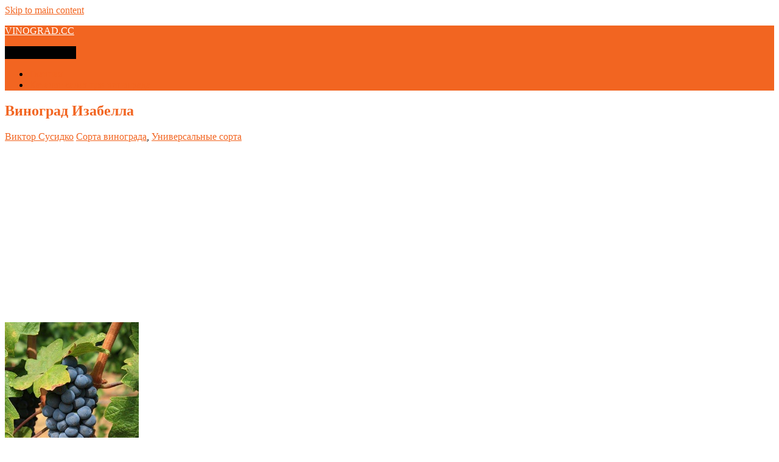

--- FILE ---
content_type: text/html; charset=UTF-8
request_url: https://vinograd.cc/izabella.html
body_size: 15017
content:
<!doctype html>
<!--[if !IE]>
<html class="no-js non-ie" dir="ltr" lang="ru-RU"> <![endif]-->
<!--[if IE 7 ]>
<html class="no-js ie7" dir="ltr" lang="ru-RU"> <![endif]-->
<!--[if IE 8 ]>
<html class="no-js ie8" dir="ltr" lang="ru-RU"> <![endif]-->
<!--[if IE 9 ]>
<html class="no-js ie9" dir="ltr" lang="ru-RU"> <![endif]-->
<!--[if gt IE 9]><!-->
<html class="no-js" dir="ltr" lang="ru-RU"> <!--<![endif]-->
<head>
<meta charset="UTF-8">
<meta name="viewport" content="width=device-width, initial-scale=1">
<meta name="theme-color" content="#f26521">
<link rel="profile" href="http://gmpg.org/xfn/11">
<!--Google Adsense Code--> 
<script async src="https://pagead2.googlesyndication.com/pagead/js/adsbygoogle.js?client=ca-pub-4564856443125950"
     crossorigin="anonymous"></script>

<title>Виноград Изабелла | vinograd.cc</title>
	<style>img:is([sizes="auto" i], [sizes^="auto," i]) { contain-intrinsic-size: 3000px 1500px }</style>
	
		<!-- All in One SEO 4.9.3 - aioseo.com -->
	<meta name="description" content="Виноград Изабелла - описание сорта, характеристики, рекомендации по уходу и фотографии. Черенки и саженцы сорта винограда Изабелла" />
	<meta name="robots" content="max-image-preview:large" />
	<meta name="author" content="Виктор Сусидко"/>
	<meta name="keywords" content="виноград изабелла" />
	<link rel="canonical" href="https://vinograd.cc/izabella.html" />
	<meta name="generator" content="All in One SEO (AIOSEO) 4.9.3" />
		<script type="application/ld+json" class="aioseo-schema">
			{"@context":"https:\/\/schema.org","@graph":[{"@type":"Article","@id":"https:\/\/vinograd.cc\/izabella.html#article","name":"\u0412\u0438\u043d\u043e\u0433\u0440\u0430\u0434 \u0418\u0437\u0430\u0431\u0435\u043b\u043b\u0430 | vinograd.cc","headline":"\u0412\u0438\u043d\u043e\u0433\u0440\u0430\u0434 \u0418\u0437\u0430\u0431\u0435\u043b\u043b\u0430","author":{"@id":"https:\/\/vinograd.cc\/author\/admin#author"},"publisher":{"@id":"https:\/\/vinograd.cc\/#person"},"image":{"@type":"ImageObject","url":"https:\/\/vinograd.cc\/wp-content\/uploads\/2012\/07\/izabella.jpeg","width":333,"height":500,"caption":"\u0412\u0438\u043d\u043e\u0433\u0440\u0430\u0434 \u0418\u0437\u0430\u0431\u0435\u043b\u043b\u0430"},"datePublished":"2012-07-20T11:10:52+02:00","dateModified":"2025-03-20T17:05:15+02:00","inLanguage":"ru-RU","commentCount":2,"mainEntityOfPage":{"@id":"https:\/\/vinograd.cc\/izabella.html#webpage"},"isPartOf":{"@id":"https:\/\/vinograd.cc\/izabella.html#webpage"},"articleSection":"\u0421\u043e\u0440\u0442\u0430 \u0432\u0438\u043d\u043e\u0433\u0440\u0430\u0434\u0430, \u0423\u043d\u0438\u0432\u0435\u0440\u0441\u0430\u043b\u044c\u043d\u044b\u0435 \u0441\u043e\u0440\u0442\u0430"},{"@type":"BreadcrumbList","@id":"https:\/\/vinograd.cc\/izabella.html#breadcrumblist","itemListElement":[{"@type":"ListItem","@id":"https:\/\/vinograd.cc#listItem","position":1,"name":"\u0413\u043b\u0430\u0432\u043d\u0430\u044f","item":"https:\/\/vinograd.cc","nextItem":{"@type":"ListItem","@id":"https:\/\/vinograd.cc\/cat\/sorta-vinograda#listItem","name":"\u0421\u043e\u0440\u0442\u0430 \u0432\u0438\u043d\u043e\u0433\u0440\u0430\u0434\u0430"}},{"@type":"ListItem","@id":"https:\/\/vinograd.cc\/cat\/sorta-vinograda#listItem","position":2,"name":"\u0421\u043e\u0440\u0442\u0430 \u0432\u0438\u043d\u043e\u0433\u0440\u0430\u0434\u0430","item":"https:\/\/vinograd.cc\/cat\/sorta-vinograda","nextItem":{"@type":"ListItem","@id":"https:\/\/vinograd.cc\/cat\/sorta-vinograda\/universalnye#listItem","name":"\u0423\u043d\u0438\u0432\u0435\u0440\u0441\u0430\u043b\u044c\u043d\u044b\u0435 \u0441\u043e\u0440\u0442\u0430"},"previousItem":{"@type":"ListItem","@id":"https:\/\/vinograd.cc#listItem","name":"\u0413\u043b\u0430\u0432\u043d\u0430\u044f"}},{"@type":"ListItem","@id":"https:\/\/vinograd.cc\/cat\/sorta-vinograda\/universalnye#listItem","position":3,"name":"\u0423\u043d\u0438\u0432\u0435\u0440\u0441\u0430\u043b\u044c\u043d\u044b\u0435 \u0441\u043e\u0440\u0442\u0430","item":"https:\/\/vinograd.cc\/cat\/sorta-vinograda\/universalnye","nextItem":{"@type":"ListItem","@id":"https:\/\/vinograd.cc\/izabella.html#listItem","name":"\u0412\u0438\u043d\u043e\u0433\u0440\u0430\u0434 \u0418\u0437\u0430\u0431\u0435\u043b\u043b\u0430"},"previousItem":{"@type":"ListItem","@id":"https:\/\/vinograd.cc\/cat\/sorta-vinograda#listItem","name":"\u0421\u043e\u0440\u0442\u0430 \u0432\u0438\u043d\u043e\u0433\u0440\u0430\u0434\u0430"}},{"@type":"ListItem","@id":"https:\/\/vinograd.cc\/izabella.html#listItem","position":4,"name":"\u0412\u0438\u043d\u043e\u0433\u0440\u0430\u0434 \u0418\u0437\u0430\u0431\u0435\u043b\u043b\u0430","previousItem":{"@type":"ListItem","@id":"https:\/\/vinograd.cc\/cat\/sorta-vinograda\/universalnye#listItem","name":"\u0423\u043d\u0438\u0432\u0435\u0440\u0441\u0430\u043b\u044c\u043d\u044b\u0435 \u0441\u043e\u0440\u0442\u0430"}}]},{"@type":"Person","@id":"https:\/\/vinograd.cc\/#person","name":"\u0412\u0438\u043a\u0442\u043e\u0440 \u0421\u0443\u0441\u0438\u0434\u043a\u043e","image":{"@type":"ImageObject","@id":"https:\/\/vinograd.cc\/izabella.html#personImage","url":"https:\/\/secure.gravatar.com\/avatar\/bfdd1fb4c33f35372a7d5e247781759f5530703f85611ba2e92dad8decfe7974?s=96&r=g","width":96,"height":96,"caption":"\u0412\u0438\u043a\u0442\u043e\u0440 \u0421\u0443\u0441\u0438\u0434\u043a\u043e"}},{"@type":"Person","@id":"https:\/\/vinograd.cc\/author\/admin#author","url":"https:\/\/vinograd.cc\/author\/admin","name":"\u0412\u0438\u043a\u0442\u043e\u0440 \u0421\u0443\u0441\u0438\u0434\u043a\u043e","image":{"@type":"ImageObject","@id":"https:\/\/vinograd.cc\/izabella.html#authorImage","url":"https:\/\/secure.gravatar.com\/avatar\/bfdd1fb4c33f35372a7d5e247781759f5530703f85611ba2e92dad8decfe7974?s=96&r=g","width":96,"height":96,"caption":"\u0412\u0438\u043a\u0442\u043e\u0440 \u0421\u0443\u0441\u0438\u0434\u043a\u043e"}},{"@type":"WebPage","@id":"https:\/\/vinograd.cc\/izabella.html#webpage","url":"https:\/\/vinograd.cc\/izabella.html","name":"\u0412\u0438\u043d\u043e\u0433\u0440\u0430\u0434 \u0418\u0437\u0430\u0431\u0435\u043b\u043b\u0430 | vinograd.cc","description":"\u0412\u0438\u043d\u043e\u0433\u0440\u0430\u0434 \u0418\u0437\u0430\u0431\u0435\u043b\u043b\u0430 - \u043e\u043f\u0438\u0441\u0430\u043d\u0438\u0435 \u0441\u043e\u0440\u0442\u0430, \u0445\u0430\u0440\u0430\u043a\u0442\u0435\u0440\u0438\u0441\u0442\u0438\u043a\u0438, \u0440\u0435\u043a\u043e\u043c\u0435\u043d\u0434\u0430\u0446\u0438\u0438 \u043f\u043e \u0443\u0445\u043e\u0434\u0443 \u0438 \u0444\u043e\u0442\u043e\u0433\u0440\u0430\u0444\u0438\u0438. \u0427\u0435\u0440\u0435\u043d\u043a\u0438 \u0438 \u0441\u0430\u0436\u0435\u043d\u0446\u044b \u0441\u043e\u0440\u0442\u0430 \u0432\u0438\u043d\u043e\u0433\u0440\u0430\u0434\u0430 \u0418\u0437\u0430\u0431\u0435\u043b\u043b\u0430","inLanguage":"ru-RU","isPartOf":{"@id":"https:\/\/vinograd.cc\/#website"},"breadcrumb":{"@id":"https:\/\/vinograd.cc\/izabella.html#breadcrumblist"},"author":{"@id":"https:\/\/vinograd.cc\/author\/admin#author"},"creator":{"@id":"https:\/\/vinograd.cc\/author\/admin#author"},"image":{"@type":"ImageObject","url":"https:\/\/vinograd.cc\/wp-content\/uploads\/2012\/07\/izabella.jpeg","@id":"https:\/\/vinograd.cc\/izabella.html\/#mainImage","width":333,"height":500,"caption":"\u0412\u0438\u043d\u043e\u0433\u0440\u0430\u0434 \u0418\u0437\u0430\u0431\u0435\u043b\u043b\u0430"},"primaryImageOfPage":{"@id":"https:\/\/vinograd.cc\/izabella.html#mainImage"},"datePublished":"2012-07-20T11:10:52+02:00","dateModified":"2025-03-20T17:05:15+02:00"},{"@type":"WebSite","@id":"https:\/\/vinograd.cc\/#website","url":"https:\/\/vinograd.cc\/","name":"VINOGRAD.CC","description":"\u0421\u0435\u043a\u0440\u0435\u0442\u044b \u0432\u044b\u0440\u0430\u0449\u0438\u0432\u0430\u043d\u0438\u044f \u0432\u0438\u043d\u043e\u0433\u0440\u0430\u0434\u0430","inLanguage":"ru-RU","publisher":{"@id":"https:\/\/vinograd.cc\/#person"}}]}
		</script>
		<!-- All in One SEO -->

<script id="cookieyes" type="text/javascript" src="https://cdn-cookieyes.com/client_data/4ec4cab771c99a9665971eb1/script.js"></script><link rel='dns-prefetch' href='//fonts.googleapis.com' />
<link rel="alternate" type="application/rss+xml" title="VINOGRAD.CC &raquo; Лента" href="https://vinograd.cc/feed" />
<link rel="alternate" type="application/rss+xml" title="VINOGRAD.CC &raquo; Лента комментариев" href="https://vinograd.cc/comments/feed" />
<link rel="alternate" type="application/rss+xml" title="VINOGRAD.CC &raquo; Лента комментариев к &laquo;Виноград Изабелла&raquo;" href="https://vinograd.cc/izabella.html/feed" />
<script type="text/javascript">
/* <![CDATA[ */
window._wpemojiSettings = {"baseUrl":"https:\/\/s.w.org\/images\/core\/emoji\/16.0.1\/72x72\/","ext":".png","svgUrl":"https:\/\/s.w.org\/images\/core\/emoji\/16.0.1\/svg\/","svgExt":".svg","source":{"concatemoji":"https:\/\/vinograd.cc\/wp-includes\/js\/wp-emoji-release.min.js?ver=6.8.3"}};
/*! This file is auto-generated */
!function(s,n){var o,i,e;function c(e){try{var t={supportTests:e,timestamp:(new Date).valueOf()};sessionStorage.setItem(o,JSON.stringify(t))}catch(e){}}function p(e,t,n){e.clearRect(0,0,e.canvas.width,e.canvas.height),e.fillText(t,0,0);var t=new Uint32Array(e.getImageData(0,0,e.canvas.width,e.canvas.height).data),a=(e.clearRect(0,0,e.canvas.width,e.canvas.height),e.fillText(n,0,0),new Uint32Array(e.getImageData(0,0,e.canvas.width,e.canvas.height).data));return t.every(function(e,t){return e===a[t]})}function u(e,t){e.clearRect(0,0,e.canvas.width,e.canvas.height),e.fillText(t,0,0);for(var n=e.getImageData(16,16,1,1),a=0;a<n.data.length;a++)if(0!==n.data[a])return!1;return!0}function f(e,t,n,a){switch(t){case"flag":return n(e,"\ud83c\udff3\ufe0f\u200d\u26a7\ufe0f","\ud83c\udff3\ufe0f\u200b\u26a7\ufe0f")?!1:!n(e,"\ud83c\udde8\ud83c\uddf6","\ud83c\udde8\u200b\ud83c\uddf6")&&!n(e,"\ud83c\udff4\udb40\udc67\udb40\udc62\udb40\udc65\udb40\udc6e\udb40\udc67\udb40\udc7f","\ud83c\udff4\u200b\udb40\udc67\u200b\udb40\udc62\u200b\udb40\udc65\u200b\udb40\udc6e\u200b\udb40\udc67\u200b\udb40\udc7f");case"emoji":return!a(e,"\ud83e\udedf")}return!1}function g(e,t,n,a){var r="undefined"!=typeof WorkerGlobalScope&&self instanceof WorkerGlobalScope?new OffscreenCanvas(300,150):s.createElement("canvas"),o=r.getContext("2d",{willReadFrequently:!0}),i=(o.textBaseline="top",o.font="600 32px Arial",{});return e.forEach(function(e){i[e]=t(o,e,n,a)}),i}function t(e){var t=s.createElement("script");t.src=e,t.defer=!0,s.head.appendChild(t)}"undefined"!=typeof Promise&&(o="wpEmojiSettingsSupports",i=["flag","emoji"],n.supports={everything:!0,everythingExceptFlag:!0},e=new Promise(function(e){s.addEventListener("DOMContentLoaded",e,{once:!0})}),new Promise(function(t){var n=function(){try{var e=JSON.parse(sessionStorage.getItem(o));if("object"==typeof e&&"number"==typeof e.timestamp&&(new Date).valueOf()<e.timestamp+604800&&"object"==typeof e.supportTests)return e.supportTests}catch(e){}return null}();if(!n){if("undefined"!=typeof Worker&&"undefined"!=typeof OffscreenCanvas&&"undefined"!=typeof URL&&URL.createObjectURL&&"undefined"!=typeof Blob)try{var e="postMessage("+g.toString()+"("+[JSON.stringify(i),f.toString(),p.toString(),u.toString()].join(",")+"));",a=new Blob([e],{type:"text/javascript"}),r=new Worker(URL.createObjectURL(a),{name:"wpTestEmojiSupports"});return void(r.onmessage=function(e){c(n=e.data),r.terminate(),t(n)})}catch(e){}c(n=g(i,f,p,u))}t(n)}).then(function(e){for(var t in e)n.supports[t]=e[t],n.supports.everything=n.supports.everything&&n.supports[t],"flag"!==t&&(n.supports.everythingExceptFlag=n.supports.everythingExceptFlag&&n.supports[t]);n.supports.everythingExceptFlag=n.supports.everythingExceptFlag&&!n.supports.flag,n.DOMReady=!1,n.readyCallback=function(){n.DOMReady=!0}}).then(function(){return e}).then(function(){var e;n.supports.everything||(n.readyCallback(),(e=n.source||{}).concatemoji?t(e.concatemoji):e.wpemoji&&e.twemoji&&(t(e.twemoji),t(e.wpemoji)))}))}((window,document),window._wpemojiSettings);
/* ]]> */
</script>
<style id='wp-emoji-styles-inline-css' type='text/css'>

	img.wp-smiley, img.emoji {
		display: inline !important;
		border: none !important;
		box-shadow: none !important;
		height: 1em !important;
		width: 1em !important;
		margin: 0 0.07em !important;
		vertical-align: -0.1em !important;
		background: none !important;
		padding: 0 !important;
	}
</style>
<link rel='stylesheet' id='wp-block-library-css' href='https://vinograd.cc/wp-includes/css/dist/block-library/style.min.css?ver=6.8.3' type='text/css' media='all' />
<style id='classic-theme-styles-inline-css' type='text/css'>
/*! This file is auto-generated */
.wp-block-button__link{color:#fff;background-color:#32373c;border-radius:9999px;box-shadow:none;text-decoration:none;padding:calc(.667em + 2px) calc(1.333em + 2px);font-size:1.125em}.wp-block-file__button{background:#32373c;color:#fff;text-decoration:none}
</style>
<link rel='stylesheet' id='aioseo/css/src/vue/standalone/blocks/table-of-contents/global.scss-css' href='https://vinograd.cc/wp-content/plugins/all-in-one-seo-pack/dist/Lite/assets/css/table-of-contents/global.e90f6d47.css?ver=4.9.3' type='text/css' media='all' />
<link rel='stylesheet' id='wpzoom-social-icons-block-style-css' href='https://vinograd.cc/wp-content/plugins/social-icons-widget-by-wpzoom/block/dist/style-wpzoom-social-icons.css?ver=4.5.5' type='text/css' media='all' />
<style id='global-styles-inline-css' type='text/css'>
:root{--wp--preset--aspect-ratio--square: 1;--wp--preset--aspect-ratio--4-3: 4/3;--wp--preset--aspect-ratio--3-4: 3/4;--wp--preset--aspect-ratio--3-2: 3/2;--wp--preset--aspect-ratio--2-3: 2/3;--wp--preset--aspect-ratio--16-9: 16/9;--wp--preset--aspect-ratio--9-16: 9/16;--wp--preset--color--black: #000000;--wp--preset--color--cyan-bluish-gray: #abb8c3;--wp--preset--color--white: #ffffff;--wp--preset--color--pale-pink: #f78da7;--wp--preset--color--vivid-red: #cf2e2e;--wp--preset--color--luminous-vivid-orange: #ff6900;--wp--preset--color--luminous-vivid-amber: #fcb900;--wp--preset--color--light-green-cyan: #7bdcb5;--wp--preset--color--vivid-green-cyan: #00d084;--wp--preset--color--pale-cyan-blue: #8ed1fc;--wp--preset--color--vivid-cyan-blue: #0693e3;--wp--preset--color--vivid-purple: #9b51e0;--wp--preset--gradient--vivid-cyan-blue-to-vivid-purple: linear-gradient(135deg,rgba(6,147,227,1) 0%,rgb(155,81,224) 100%);--wp--preset--gradient--light-green-cyan-to-vivid-green-cyan: linear-gradient(135deg,rgb(122,220,180) 0%,rgb(0,208,130) 100%);--wp--preset--gradient--luminous-vivid-amber-to-luminous-vivid-orange: linear-gradient(135deg,rgba(252,185,0,1) 0%,rgba(255,105,0,1) 100%);--wp--preset--gradient--luminous-vivid-orange-to-vivid-red: linear-gradient(135deg,rgba(255,105,0,1) 0%,rgb(207,46,46) 100%);--wp--preset--gradient--very-light-gray-to-cyan-bluish-gray: linear-gradient(135deg,rgb(238,238,238) 0%,rgb(169,184,195) 100%);--wp--preset--gradient--cool-to-warm-spectrum: linear-gradient(135deg,rgb(74,234,220) 0%,rgb(151,120,209) 20%,rgb(207,42,186) 40%,rgb(238,44,130) 60%,rgb(251,105,98) 80%,rgb(254,248,76) 100%);--wp--preset--gradient--blush-light-purple: linear-gradient(135deg,rgb(255,206,236) 0%,rgb(152,150,240) 100%);--wp--preset--gradient--blush-bordeaux: linear-gradient(135deg,rgb(254,205,165) 0%,rgb(254,45,45) 50%,rgb(107,0,62) 100%);--wp--preset--gradient--luminous-dusk: linear-gradient(135deg,rgb(255,203,112) 0%,rgb(199,81,192) 50%,rgb(65,88,208) 100%);--wp--preset--gradient--pale-ocean: linear-gradient(135deg,rgb(255,245,203) 0%,rgb(182,227,212) 50%,rgb(51,167,181) 100%);--wp--preset--gradient--electric-grass: linear-gradient(135deg,rgb(202,248,128) 0%,rgb(113,206,126) 100%);--wp--preset--gradient--midnight: linear-gradient(135deg,rgb(2,3,129) 0%,rgb(40,116,252) 100%);--wp--preset--font-size--small: 13px;--wp--preset--font-size--medium: 20px;--wp--preset--font-size--large: 36px;--wp--preset--font-size--x-large: 42px;--wp--preset--spacing--20: 0.44rem;--wp--preset--spacing--30: 0.67rem;--wp--preset--spacing--40: 1rem;--wp--preset--spacing--50: 1.5rem;--wp--preset--spacing--60: 2.25rem;--wp--preset--spacing--70: 3.38rem;--wp--preset--spacing--80: 5.06rem;--wp--preset--shadow--natural: 6px 6px 9px rgba(0, 0, 0, 0.2);--wp--preset--shadow--deep: 12px 12px 50px rgba(0, 0, 0, 0.4);--wp--preset--shadow--sharp: 6px 6px 0px rgba(0, 0, 0, 0.2);--wp--preset--shadow--outlined: 6px 6px 0px -3px rgba(255, 255, 255, 1), 6px 6px rgba(0, 0, 0, 1);--wp--preset--shadow--crisp: 6px 6px 0px rgba(0, 0, 0, 1);}:where(.is-layout-flex){gap: 0.5em;}:where(.is-layout-grid){gap: 0.5em;}body .is-layout-flex{display: flex;}.is-layout-flex{flex-wrap: wrap;align-items: center;}.is-layout-flex > :is(*, div){margin: 0;}body .is-layout-grid{display: grid;}.is-layout-grid > :is(*, div){margin: 0;}:where(.wp-block-columns.is-layout-flex){gap: 2em;}:where(.wp-block-columns.is-layout-grid){gap: 2em;}:where(.wp-block-post-template.is-layout-flex){gap: 1.25em;}:where(.wp-block-post-template.is-layout-grid){gap: 1.25em;}.has-black-color{color: var(--wp--preset--color--black) !important;}.has-cyan-bluish-gray-color{color: var(--wp--preset--color--cyan-bluish-gray) !important;}.has-white-color{color: var(--wp--preset--color--white) !important;}.has-pale-pink-color{color: var(--wp--preset--color--pale-pink) !important;}.has-vivid-red-color{color: var(--wp--preset--color--vivid-red) !important;}.has-luminous-vivid-orange-color{color: var(--wp--preset--color--luminous-vivid-orange) !important;}.has-luminous-vivid-amber-color{color: var(--wp--preset--color--luminous-vivid-amber) !important;}.has-light-green-cyan-color{color: var(--wp--preset--color--light-green-cyan) !important;}.has-vivid-green-cyan-color{color: var(--wp--preset--color--vivid-green-cyan) !important;}.has-pale-cyan-blue-color{color: var(--wp--preset--color--pale-cyan-blue) !important;}.has-vivid-cyan-blue-color{color: var(--wp--preset--color--vivid-cyan-blue) !important;}.has-vivid-purple-color{color: var(--wp--preset--color--vivid-purple) !important;}.has-black-background-color{background-color: var(--wp--preset--color--black) !important;}.has-cyan-bluish-gray-background-color{background-color: var(--wp--preset--color--cyan-bluish-gray) !important;}.has-white-background-color{background-color: var(--wp--preset--color--white) !important;}.has-pale-pink-background-color{background-color: var(--wp--preset--color--pale-pink) !important;}.has-vivid-red-background-color{background-color: var(--wp--preset--color--vivid-red) !important;}.has-luminous-vivid-orange-background-color{background-color: var(--wp--preset--color--luminous-vivid-orange) !important;}.has-luminous-vivid-amber-background-color{background-color: var(--wp--preset--color--luminous-vivid-amber) !important;}.has-light-green-cyan-background-color{background-color: var(--wp--preset--color--light-green-cyan) !important;}.has-vivid-green-cyan-background-color{background-color: var(--wp--preset--color--vivid-green-cyan) !important;}.has-pale-cyan-blue-background-color{background-color: var(--wp--preset--color--pale-cyan-blue) !important;}.has-vivid-cyan-blue-background-color{background-color: var(--wp--preset--color--vivid-cyan-blue) !important;}.has-vivid-purple-background-color{background-color: var(--wp--preset--color--vivid-purple) !important;}.has-black-border-color{border-color: var(--wp--preset--color--black) !important;}.has-cyan-bluish-gray-border-color{border-color: var(--wp--preset--color--cyan-bluish-gray) !important;}.has-white-border-color{border-color: var(--wp--preset--color--white) !important;}.has-pale-pink-border-color{border-color: var(--wp--preset--color--pale-pink) !important;}.has-vivid-red-border-color{border-color: var(--wp--preset--color--vivid-red) !important;}.has-luminous-vivid-orange-border-color{border-color: var(--wp--preset--color--luminous-vivid-orange) !important;}.has-luminous-vivid-amber-border-color{border-color: var(--wp--preset--color--luminous-vivid-amber) !important;}.has-light-green-cyan-border-color{border-color: var(--wp--preset--color--light-green-cyan) !important;}.has-vivid-green-cyan-border-color{border-color: var(--wp--preset--color--vivid-green-cyan) !important;}.has-pale-cyan-blue-border-color{border-color: var(--wp--preset--color--pale-cyan-blue) !important;}.has-vivid-cyan-blue-border-color{border-color: var(--wp--preset--color--vivid-cyan-blue) !important;}.has-vivid-purple-border-color{border-color: var(--wp--preset--color--vivid-purple) !important;}.has-vivid-cyan-blue-to-vivid-purple-gradient-background{background: var(--wp--preset--gradient--vivid-cyan-blue-to-vivid-purple) !important;}.has-light-green-cyan-to-vivid-green-cyan-gradient-background{background: var(--wp--preset--gradient--light-green-cyan-to-vivid-green-cyan) !important;}.has-luminous-vivid-amber-to-luminous-vivid-orange-gradient-background{background: var(--wp--preset--gradient--luminous-vivid-amber-to-luminous-vivid-orange) !important;}.has-luminous-vivid-orange-to-vivid-red-gradient-background{background: var(--wp--preset--gradient--luminous-vivid-orange-to-vivid-red) !important;}.has-very-light-gray-to-cyan-bluish-gray-gradient-background{background: var(--wp--preset--gradient--very-light-gray-to-cyan-bluish-gray) !important;}.has-cool-to-warm-spectrum-gradient-background{background: var(--wp--preset--gradient--cool-to-warm-spectrum) !important;}.has-blush-light-purple-gradient-background{background: var(--wp--preset--gradient--blush-light-purple) !important;}.has-blush-bordeaux-gradient-background{background: var(--wp--preset--gradient--blush-bordeaux) !important;}.has-luminous-dusk-gradient-background{background: var(--wp--preset--gradient--luminous-dusk) !important;}.has-pale-ocean-gradient-background{background: var(--wp--preset--gradient--pale-ocean) !important;}.has-electric-grass-gradient-background{background: var(--wp--preset--gradient--electric-grass) !important;}.has-midnight-gradient-background{background: var(--wp--preset--gradient--midnight) !important;}.has-small-font-size{font-size: var(--wp--preset--font-size--small) !important;}.has-medium-font-size{font-size: var(--wp--preset--font-size--medium) !important;}.has-large-font-size{font-size: var(--wp--preset--font-size--large) !important;}.has-x-large-font-size{font-size: var(--wp--preset--font-size--x-large) !important;}
:where(.wp-block-post-template.is-layout-flex){gap: 1.25em;}:where(.wp-block-post-template.is-layout-grid){gap: 1.25em;}
:where(.wp-block-columns.is-layout-flex){gap: 2em;}:where(.wp-block-columns.is-layout-grid){gap: 2em;}
:root :where(.wp-block-pullquote){font-size: 1.5em;line-height: 1.6;}
</style>
<link rel='stylesheet' id='contact-form-7-css' href='https://vinograd.cc/wp-content/plugins/contact-form-7/includes/css/styles.css?ver=6.1.4' type='text/css' media='all' />
<link rel='stylesheet' id='sparkling-bootstrap-css' href='https://vinograd.cc/wp-content/themes/sparkling/assets/css/bootstrap.min.css?ver=6.8.3' type='text/css' media='all' />
<link rel='stylesheet' id='sparkling-icons-css' href='https://vinograd.cc/wp-content/themes/sparkling/assets/css/fontawesome-all.min.css?ver=5.1.1.' type='text/css' media='all' />
<link rel='stylesheet' id='sparkling-fonts-css' href='//fonts.googleapis.com/css?family=Open+Sans%3A400italic%2C400%2C600%2C700%7CRoboto+Slab%3A400%2C300%2C700&#038;ver=6.8.3' type='text/css' media='all' />
<link rel='stylesheet' id='sparkling-style-css' href='https://vinograd.cc/wp-content/themes/sparkling/style.css?ver=2.4.2' type='text/css' media='all' />
<link rel='stylesheet' id='wpzoom-social-icons-socicon-css' href='https://vinograd.cc/wp-content/plugins/social-icons-widget-by-wpzoom/assets/css/wpzoom-socicon.css?ver=1769556741' type='text/css' media='all' />
<link rel='stylesheet' id='wpzoom-social-icons-genericons-css' href='https://vinograd.cc/wp-content/plugins/social-icons-widget-by-wpzoom/assets/css/genericons.css?ver=1769556741' type='text/css' media='all' />
<link rel='stylesheet' id='wpzoom-social-icons-academicons-css' href='https://vinograd.cc/wp-content/plugins/social-icons-widget-by-wpzoom/assets/css/academicons.min.css?ver=1769556741' type='text/css' media='all' />
<link rel='stylesheet' id='wpzoom-social-icons-font-awesome-3-css' href='https://vinograd.cc/wp-content/plugins/social-icons-widget-by-wpzoom/assets/css/font-awesome-3.min.css?ver=1769556741' type='text/css' media='all' />
<link rel='stylesheet' id='dashicons-css' href='https://vinograd.cc/wp-includes/css/dashicons.min.css?ver=6.8.3' type='text/css' media='all' />
<link rel='stylesheet' id='wpzoom-social-icons-styles-css' href='https://vinograd.cc/wp-content/plugins/social-icons-widget-by-wpzoom/assets/css/wpzoom-social-icons-styles.css?ver=1769556741' type='text/css' media='all' />
<link rel='stylesheet' id='yarpp-thumbnails-css' href='https://vinograd.cc/wp-content/plugins/yet-another-related-posts-plugin/style/styles_thumbnails.css?ver=5.30.11' type='text/css' media='all' />
<style id='yarpp-thumbnails-inline-css' type='text/css'>
.yarpp-thumbnails-horizontal .yarpp-thumbnail {width: 130px;height: 170px;margin: 5px;margin-left: 0px;}.yarpp-thumbnail > img, .yarpp-thumbnail-default {width: 120px;height: 120px;margin: 5px;}.yarpp-thumbnails-horizontal .yarpp-thumbnail-title {margin: 7px;margin-top: 0px;width: 120px;}.yarpp-thumbnail-default > img {min-height: 120px;min-width: 120px;}
</style>
<link rel='preload' as='font'  id='wpzoom-social-icons-font-academicons-woff2-css' href='https://vinograd.cc/wp-content/plugins/social-icons-widget-by-wpzoom/assets/font/academicons.woff2?v=1.9.2'  type='font/woff2' crossorigin />
<link rel='preload' as='font'  id='wpzoom-social-icons-font-fontawesome-3-woff2-css' href='https://vinograd.cc/wp-content/plugins/social-icons-widget-by-wpzoom/assets/font/fontawesome-webfont.woff2?v=4.7.0'  type='font/woff2' crossorigin />
<link rel='preload' as='font'  id='wpzoom-social-icons-font-genericons-woff-css' href='https://vinograd.cc/wp-content/plugins/social-icons-widget-by-wpzoom/assets/font/Genericons.woff'  type='font/woff' crossorigin />
<link rel='preload' as='font'  id='wpzoom-social-icons-font-socicon-woff2-css' href='https://vinograd.cc/wp-content/plugins/social-icons-widget-by-wpzoom/assets/font/socicon.woff2?v=4.5.5'  type='font/woff2' crossorigin />
<script type="text/javascript" src="https://vinograd.cc/wp-includes/js/jquery/jquery.min.js?ver=3.7.1" id="jquery-core-js"></script>
<script type="text/javascript" src="https://vinograd.cc/wp-includes/js/jquery/jquery-migrate.min.js?ver=3.4.1" id="jquery-migrate-js"></script>
<script type="text/javascript" src="https://vinograd.cc/wp-content/themes/sparkling/assets/js/vendor/bootstrap.min.js?ver=6.8.3" id="sparkling-bootstrapjs-js"></script>
<script type="text/javascript" src="https://vinograd.cc/wp-content/themes/sparkling/assets/js/functions.js?ver=20180503" id="sparkling-functions-js"></script>
<link rel="EditURI" type="application/rsd+xml" title="RSD" href="https://vinograd.cc/xmlrpc.php?rsd" />
<meta name="generator" content="WordPress 6.8.3" />
<link rel='shortlink' href='https://vinograd.cc/?p=539' />
<link rel="alternate" title="oEmbed (JSON)" type="application/json+oembed" href="https://vinograd.cc/wp-json/oembed/1.0/embed?url=https%3A%2F%2Fvinograd.cc%2Fizabella.html" />
<link rel="alternate" title="oEmbed (XML)" type="text/xml+oembed" href="https://vinograd.cc/wp-json/oembed/1.0/embed?url=https%3A%2F%2Fvinograd.cc%2Fizabella.html&#038;format=xml" />
<style type="text/css">a, #infinite-handle span, #secondary .widget .post-content a, .entry-meta a {color:#f26521}a:hover, a:focus, a:active, #secondary .widget .post-content a:hover, #secondary .widget .post-content a:focus, .woocommerce nav.woocommerce-pagination ul li a:focus, .woocommerce nav.woocommerce-pagination ul li a:hover, .woocommerce nav.woocommerce-pagination ul li span.current, #secondary .widget a:hover, #secondary .widget a:focus {color: #000000;}.btn-default, .label-default, .flex-caption h2, .btn.btn-default.read-more,button,
              .navigation .wp-pagenavi-pagination span.current,.navigation .wp-pagenavi-pagination a:hover,
              .woocommerce a.button, .woocommerce button.button,
              .woocommerce input.button, .woocommerce #respond input#submit.alt,
              .woocommerce a.button, .woocommerce button.button,
              .woocommerce a.button.alt, .woocommerce button.button.alt, .woocommerce input.button.alt { background-color: #f26521; border-color: #f26521;}.site-main [class*="navigation"] a, .more-link, .pagination>li>a, .pagination>li>span, .cfa-button { color: #f26521}.cfa-button {border-color: #f26521;}.btn-default:hover, .btn-default:focus,.label-default[href]:hover, .label-default[href]:focus, .tagcloud a:hover, .tagcloud a:focus, button, .main-content [class*="navigation"] a:hover, .main-content [class*="navigation"] a:focus, #infinite-handle span:hover, #infinite-handle span:focus-within, .btn.btn-default.read-more:hover, .btn.btn-default.read-more:focus, .btn-default:hover, .btn-default:focus, .scroll-to-top:hover, .scroll-to-top:focus, .btn-default:active, .btn-default.active, .site-main [class*="navigation"] a:hover, .site-main [class*="navigation"] a:focus, .more-link:hover, .more-link:focus, #image-navigation .nav-previous a:hover, #image-navigation .nav-previous a:focus, #image-navigation .nav-next a:hover, #image-navigation .nav-next a:focus, .cfa-button:hover, .cfa-button:focus, .woocommerce a.button:hover, .woocommerce a.button:focus, .woocommerce button.button:hover, .woocommerce button.button:focus, .woocommerce input.button:hover, .woocommerce input.button:focus, .woocommerce #respond input#submit.alt:hover, .woocommerce #respond input#submit.alt:focus, .woocommerce a.button:hover, .woocommerce a.button:focus, .woocommerce button.button:hover, .woocommerce button.button:focus, .woocommerce input.button:hover, .woocommerce input.button:focus, .woocommerce a.button.alt:hover, .woocommerce a.button.alt:focus, .woocommerce button.button.alt:hover, .woocommerce button.button.alt:focus, .woocommerce input.button.alt:hover, .woocommerce input.button.alt:focus, a:hover .flex-caption h2 { background-color: #000000; border-color: #000000; }.pagination>li>a:focus, .pagination>li>a:hover, .pagination>li>span:focus-within, .pagination>li>span:hover {color: #000000;}.cfa-text { color: #f26521;}.cfa-button {border-color: #f26521; color: #f26521;}h1, h2, h3, h4, h5, h6, .h1, .h2, .h3, .h4, .h5, .h6, .entry-title, .entry-title a {color: #f26521;}.navbar.navbar-default, .navbar-default .navbar-nav .open .dropdown-menu > li > a {background-color: #f26521;}.navbar-default .navbar-nav > li:hover > a, .navbar-default .navbar-nav > li:focus-within > a, .navbar-nav > li:hover > .caret, .navbar-nav > li:focus-within > .caret, .navbar-default .navbar-nav.sparkling-mobile-menu > li.open > a, .navbar-default .navbar-nav.sparkling-mobile-menu > li.open > .caret, .navbar-default .navbar-nav > li:hover, .navbar-default .navbar-nav > li:focus-within, .navbar-default .navbar-nav > .active > a, .navbar-default .navbar-nav > .active > .caret, .navbar-default .navbar-nav > .active > a:hover, .navbar-default .navbar-nav > .active > a:focus, .navbar-default .navbar-nav > li > a:hover, .navbar-default .navbar-nav > li > a:focus, .navbar-default .navbar-nav > .open > a, .navbar-default .navbar-nav > .open > a:hover, .navbar-default .navbar-nav > .open > a:focus {color: #000000;}@media (max-width: 767px){ .navbar-default .navbar-nav > li.open > a, .navbar-default .navbar-nav > li.open > .caret { color: #000000 !important; } }.dropdown-menu {background-color: #f26521;}.navbar-default .navbar-nav .open .dropdown-menu > li > a, .dropdown-menu > li > a, .dropdown-menu > li > .caret { color: #000000;}.navbar-default .navbar-nav .dropdown-menu > li:hover, .navbar-default .navbar-nav .dropdown-menu > li:focus-within, .dropdown-menu > .active {background-color: #f26521;}@media (max-width: 767px) {.navbar-default .navbar-nav .dropdown-menu > li:hover, .navbar-default .navbar-nav .dropdown-menu > li:focus, .dropdown-menu > .active {background: transparent;} }#footer-area, .site-info, .site-info caption, #footer-area caption {color: #dadada;}</style>		<style type="text/css">
				.navbar > .container .navbar-brand {
			color: #ffffff;
		}
		</style>
			<style type="text/css" id="wp-custom-css">
			.related_post_title {
	font-size:18px;
	font-weight:bold;
	font-family:Verdana, Geneva, sans-serif;
	color:#F26421;
	margin:5px;
	
}

.related_post {
	margin-left:20px;
}

.related_post li{
	background:url(images/ico_cat.gif) no-repeat left 2px;
	font-weight:normal;
	padding-left:17px;
}

.related_post a{
	font-size:14px;
	font-family:Verdana, Geneva, sans-serif;
	color:000000;
	
}

.feedb_t {
    color: #525251;
    font-size: 28px;
    line-height: 38px;
    text-align: center;
	background-color: #F0EFE1;
}

.feedb {
    background-color: #F0EFE1;
    background-position: left bottom;
    background-repeat: no-repeat;
    color: #7C7C7C;
    font-size: 14px;
    line-height: 19px;
    margin-bottom: 20px;
    margin-top: -15px;
    padding: 15px;
    text-align: center;
}
.breadcrumb-container.theme1 a{
	margin: 0!important;
	padding: 5px 5px 0 0!important;
}
.breadcrumb-container.theme1 span{
	margin-right: 5px;
}
.wp-post-image{
	display: none;
}
.article-widget-title{
		font-size: 14px;
    text-transform: uppercase;
    margin-bottom: 25px;
    margin-top: 0;
    color: #636467;
	    font-weight: 700;
    font-family: 'Roboto Slab', serif;
}
.comment-reply-title{
	color: #000000;
	font-family: 'Roboto Slab', serif;
}		</style>
		
</head>

<body class="wp-singular post-template-default single single-post postid-539 single-format-standard wp-theme-sparkling">
	<a class="sr-only sr-only-focusable" href="#content">Skip to main content</a>
<div id="page" class="hfeed site">

	<header id="masthead" class="site-header" role="banner">
		<nav class="navbar navbar-default
		" role="navigation">
			<div class="container">
				<div class="row">
					<div class="site-navigation-inner col-sm-12">
						<div class="navbar-header">


														<div id="logo">
															<p class="site-name">																		<a class="navbar-brand" href="https://vinograd.cc/" title="VINOGRAD.CC" rel="home">VINOGRAD.CC</a>
																</p>																													</div><!-- end of #logo -->

							<button type="button" class="btn navbar-toggle" data-toggle="collapse" data-target=".navbar-ex1-collapse">
								<span class="sr-only">Toggle navigation</span>
								<span class="icon-bar"></span>
								<span class="icon-bar"></span>
								<span class="icon-bar"></span>
							</button>
						</div>



						<div class="collapse navbar-collapse navbar-ex1-collapse"><ul id="menu-header" class="nav navbar-nav"><li id="menu-item-719" class="menu-item menu-item-type-custom menu-item-object-custom menu-item-home menu-item-719"><a href="https://vinograd.cc">Главная</a></li>
<li id="menu-item-721" class="menu-item menu-item-type-post_type menu-item-object-page menu-item-721"><a href="https://vinograd.cc/catalog.html">Каталог саженцев винограда</a></li>
</ul></div>


					</div>
				</div>
			</div>
		</nav><!-- .site-navigation -->
	</header><!-- #masthead -->

	<div id="content" class="site-content">

		<div class="top-section">
								</div>

		<div class="container main-content-area">
						<div class="row side-pull-left">
				<div class="main-content-inner col-sm-12 col-md-8">

	<div id="primary" class="content-area">
		<main id="main" class="site-main" role="main">

		<article id="post-539" class="post-539 post type-post status-publish format-standard has-post-thumbnail hentry category-sorta-vinograda category-universalnye">
	<img width="333" height="410" src="https://vinograd.cc/wp-content/uploads/2012/07/izabella-333x410.jpeg" class="single-featured wp-post-image" alt="Виноград Изабелла" decoding="async" fetchpriority="high" />	<div class="post-inner-content">
		<header class="entry-header page-header">

			<h1 class="entry-title ">Виноград Изабелла</h1>

			<div class="entry-meta">
				<span class="byline"> <i class="fa fa-user"></i> <span class="author vcard"><a class="url fn n" href="https://vinograd.cc/author/admin">Виктор Сусидко</a></span></span>
								<span class="cat-links"><i class="fa fa-folder-open"></i>
				 <a href="https://vinograd.cc/cat/sorta-vinograda" rel="category tag">Сорта винограда</a>, <a href="https://vinograd.cc/cat/sorta-vinograda/universalnye" rel="category tag">Универсальные сорта</a>				</span>
								
			</div><!-- .entry-meta -->
		</header><!-- .entry-header -->
		
		<!-- Single In-Article Ads -->	
<script async src="https://pagead2.googlesyndication.com/pagead/js/adsbygoogle.js?client=ca-pub-5340919588565718"
     crossorigin="anonymous"></script>
<ins class="adsbygoogle"
     style="display:block; text-align:center;"
     data-ad-layout="in-article"
     data-ad-format="fluid"
     data-ad-client="ca-pub-5340919588565718"
     data-ad-slot="9864875710"></ins>
<script>
     (adsbygoogle = window.adsbygoogle || []).push({});
</script>		
		
		<div class="entry-content">
			<p><img decoding="async" class="alignleft wp-image-540" title="Виноград Изабелла" src="https://vinograd.cc/wp-content/uploads/2012/07/izabella.jpeg" alt="Виноград Изабелла" width="220" height="331" srcset="https://vinograd.cc/wp-content/uploads/2012/07/izabella.jpeg 333w, https://vinograd.cc/wp-content/uploads/2012/07/izabella-200x300.jpeg 200w" sizes="(max-width: 220px) 100vw, 220px" /> <strong>Виноград Изабелла</strong> относится к группе столово-технических сортов, для которых характерен поздний периода созревания.<br />
<span id="more-539"></span><br />
Кусты сильнорослые, вызревание побегов среднее. Листья трехлопастные, средние или крупные, темно-зеленые, с густым войлочным опушением с нижней стороны, благодаря которому лист приобретает сероватую или зеленовато-белую окраску. Цветок обоеполый. Масса грозди составляет в среднем 140 г, форма цилиндрическая или цилиндроконическая, плотность средняя или рыхлая. Ягоды круглые или овальные, средние, с прочной толстой кожицей, черные, покрыты восковым налетом, благодаря которому приобретают сизый оттенок. Сорт винограда Изабелла имеет сахаристость 16-18 %, при кислотности 6-7 г/л. Мякоть ягод слизистая, с хорошо выраженным ароматом земляники. Период созревания составляет 150-180 дней.</p>
<p>Изабелла устойчива к филлоксере и различным грибковым заболеваниям. Для данного сорта характерна высокая зимостойкость. Лучше всего растет на плодородных слабоизвестковых почвах. Плохо переносит засуху, но без проблем выдерживает повышенную влажность воздуха.</p>
<p>Виноград Изабелла растет и плодоносит в различных климатических зонах, но поскольку сорт характеризуется поздним периодом созревания, в северных регионах он может не вызревать. При культивировании следует не допускать сильной загущенности побегов, поскольку это приводит к неравномерному созреванию ягод, препятствует накоплению сахаров, снижает качество урожая и повышает риск заболевания милдью.<br />
В случае вымерзания растения, плодоносные побеги могут отрастать из замещающих почек на старой древесине. Улучшить качество урожая можно прореживанием листьев и умеренной нагрузкой.<br />
Сорт предназначен для приготовления ординарных вин и употребления в свежем виде.</p>
<div class='yarpp yarpp-related yarpp-related-website yarpp-template-thumbnails'>
<!-- YARPP Thumbnails -->
<h3>Похожие записи</h3>
<div class="yarpp-thumbnails-horizontal">
<a class='yarpp-thumbnail' rel='norewrite' href='https://vinograd.cc/lidiya.html' title='Виноград Лидия'>
<img width="120" height="120" src="https://vinograd.cc/wp-content/uploads/2012/07/Lidiya-120x120.jpg" class="attachment-yarpp-thumbnail size-yarpp-thumbnail wp-post-image" alt="Виноград Лидия" data-pin-nopin="true" srcset="https://vinograd.cc/wp-content/uploads/2012/07/Lidiya-120x120.jpg 120w, https://vinograd.cc/wp-content/uploads/2012/07/Lidiya-150x150.jpg 150w, https://vinograd.cc/wp-content/uploads/2012/07/Lidiya-619x624.jpg 619w, https://vinograd.cc/wp-content/uploads/2012/07/Lidiya-60x60.jpg 60w" sizes="(max-width: 120px) 100vw, 120px" /><span class="yarpp-thumbnail-title">Виноград Лидия</span></a>
<a class='yarpp-thumbnail' rel='norewrite' href='https://vinograd.cc/rusven.html' title='Виноград Русвен'>
<img width="120" height="120" src="https://vinograd.cc/wp-content/uploads/2014/05/rusven-120x120.jpg" class="attachment-yarpp-thumbnail size-yarpp-thumbnail wp-post-image" alt="Виноград Русвен" data-pin-nopin="true" srcset="https://vinograd.cc/wp-content/uploads/2014/05/rusven-120x120.jpg 120w, https://vinograd.cc/wp-content/uploads/2014/05/rusven-150x150.jpg 150w, https://vinograd.cc/wp-content/uploads/2014/05/rusven-60x60.jpg 60w" sizes="(max-width: 120px) 100vw, 120px" /><span class="yarpp-thumbnail-title">Виноград Русвен</span></a>
<a class='yarpp-thumbnail' rel='norewrite' href='https://vinograd.cc/muskat-golodrigi.html' title='Виноград Мускат Голодриги'>
<img width="120" height="120" src="https://vinograd.cc/wp-content/uploads/2014/07/muskat-golodrigi-120x120.jpg" class="attachment-yarpp-thumbnail size-yarpp-thumbnail wp-post-image" alt="" data-pin-nopin="true" srcset="https://vinograd.cc/wp-content/uploads/2014/07/muskat-golodrigi-120x120.jpg 120w, https://vinograd.cc/wp-content/uploads/2014/07/muskat-golodrigi-150x150.jpg 150w, https://vinograd.cc/wp-content/uploads/2014/07/muskat-golodrigi-60x60.jpg 60w" sizes="(max-width: 120px) 100vw, 120px" /><span class="yarpp-thumbnail-title">Виноград Мускат Голодриги</span></a>
<a class='yarpp-thumbnail' rel='norewrite' href='https://vinograd.cc/aleshenkin.html' title='Виноград Алешенькин'>
<img width="120" height="120" src="https://vinograd.cc/wp-content/uploads/2020/04/aleshenkin-120x120.jpg" class="attachment-yarpp-thumbnail size-yarpp-thumbnail wp-post-image" alt="Виноград Алешенькин" data-pin-nopin="true" srcset="https://vinograd.cc/wp-content/uploads/2020/04/aleshenkin-120x120.jpg 120w, https://vinograd.cc/wp-content/uploads/2020/04/aleshenkin-150x150.jpg 150w, https://vinograd.cc/wp-content/uploads/2020/04/aleshenkin-60x60.jpg 60w" sizes="(max-width: 120px) 100vw, 120px" /><span class="yarpp-thumbnail-title">Виноград Алешенькин</span></a>
</div>
</div>
					</div><!-- .entry-content -->

<!-- Single Display Ads -->		
<script async src="https://pagead2.googlesyndication.com/pagead/js/adsbygoogle.js?client=ca-pub-5340919588565718"
     crossorigin="anonymous"></script>
<ins class="adsbygoogle"
     style="display:block"
     data-ad-client="ca-pub-5340919588565718"
     data-ad-slot="8266575782"
     data-ad-format="auto"
     data-full-width-responsive="true"></ins>
<script>
     (adsbygoogle = window.adsbygoogle || []).push({});
</script>

		<footer class="entry-meta">

			
		</footer><!-- .entry-meta -->
	</div>

	
</article><!-- #post-## -->

<div id="comments" class="comments-area">

			<h2 class="comments-title">
			Виноград Изабелла: 2 комментария		</h2>

		
		<ol class="comment-list">
					<li id="comment-5395" class="comment even thread-even depth-1">
			<article id="div-comment-5395" class="comment-body">
				<footer class="comment-meta">
					<div class="comment-author vcard">
						<img alt='' src='https://secure.gravatar.com/avatar/1e92a4b1205f9dbf0cea223c4a83c80c5496d5cb19f62241238b35112fc65c82?s=60&#038;r=g' srcset='https://secure.gravatar.com/avatar/1e92a4b1205f9dbf0cea223c4a83c80c5496d5cb19f62241238b35112fc65c82?s=120&#038;r=g 2x' class='avatar avatar-60 photo' height='60' width='60' decoding='async'/>						<b class="fn">ЮРИЙ</b><span class="says">:</span>					</div><!-- .comment-author -->

					<div class="comment-metadata">
						<a href="https://vinograd.cc/izabella.html#comment-5395"><time datetime="2015-11-22T13:24:49+02:00">22.11.2015 в 13:24</time></a>					</div><!-- .comment-metadata -->

									</footer><!-- .comment-meta -->

				<div class="comment-content">
					<p>КАКАЯ НУЖНА ОБРЕЗКА ДЛЯ ИЗАБЕЛЛЫ ОСЕНЬЮ? ПЛИЗ ! РЕГИОН КРЫМ.</p>
				</div><!-- .comment-content -->

				<div class="reply"><a rel="nofollow" class="comment-reply-link" href="#comment-5395" data-commentid="5395" data-postid="539" data-belowelement="div-comment-5395" data-respondelement="respond" data-replyto="Комментарий к записи ЮРИЙ" aria-label="Комментарий к записи ЮРИЙ">Ответить</a></div>			</article><!-- .comment-body -->
		</li><!-- #comment-## -->
		<li id="comment-5396" class="comment odd alt thread-odd thread-alt depth-1">
			<article id="div-comment-5396" class="comment-body">
				<footer class="comment-meta">
					<div class="comment-author vcard">
						<img alt='' src='https://secure.gravatar.com/avatar/1e92a4b1205f9dbf0cea223c4a83c80c5496d5cb19f62241238b35112fc65c82?s=60&#038;r=g' srcset='https://secure.gravatar.com/avatar/1e92a4b1205f9dbf0cea223c4a83c80c5496d5cb19f62241238b35112fc65c82?s=120&#038;r=g 2x' class='avatar avatar-60 photo' height='60' width='60' loading='lazy' decoding='async'/>						<b class="fn">ЮРИЙ</b><span class="says">:</span>					</div><!-- .comment-author -->

					<div class="comment-metadata">
						<a href="https://vinograd.cc/izabella.html#comment-5396"><time datetime="2015-11-22T13:43:40+02:00">22.11.2015 в 13:43</time></a>					</div><!-- .comment-metadata -->

									</footer><!-- .comment-meta -->

				<div class="comment-content">
					<p>ДЛЯ ДИЛЕТАНТА !</p>
				</div><!-- .comment-content -->

				<div class="reply"><a rel="nofollow" class="comment-reply-link" href="#comment-5396" data-commentid="5396" data-postid="539" data-belowelement="div-comment-5396" data-respondelement="respond" data-replyto="Комментарий к записи ЮРИЙ" aria-label="Комментарий к записи ЮРИЙ">Ответить</a></div>			</article><!-- .comment-body -->
		</li><!-- #comment-## -->
		</ol><!-- .comment-list -->

			<div id="respond" class="comment-respond">
		<h3 id="reply-title" class="comment-reply-title">Добавить комментарий <small><a rel="nofollow" id="cancel-comment-reply-link" href="/izabella.html#respond" style="display:none;">Отменить ответ</a></small></h3><form action="https://vinograd.cc/wp-comments-post.php" method="post" id="commentform" class="comment-form"><p class="comment-notes"><span id="email-notes">Ваш адрес email не будет опубликован.</span> <span class="required-field-message">Обязательные поля помечены <span class="required">*</span></span></p><p class="comment-form-comment"><label for="comment">Комментарий <span class="required">*</span></label> <textarea id="comment" name="comment" cols="45" rows="8" maxlength="65525" required></textarea></p><p class="comment-form-author"><label for="author">Имя <span class="required">*</span></label> <input id="author" name="author" type="text" value="" size="30" maxlength="245" autocomplete="name" required /></p>
<p class="comment-form-email"><label for="email">Email <span class="required">*</span></label> <input id="email" name="email" type="email" value="" size="30" maxlength="100" aria-describedby="email-notes" autocomplete="email" required /></p>
<p class="comment-form-url"><label for="url">Сайт</label> <input id="url" name="url" type="url" value="" size="30" maxlength="200" autocomplete="url" /></p>
<p class="form-submit"><input name="submit" type="submit" id="submit" class="submit" value="Отправить комментарий" /> <input type='hidden' name='comment_post_ID' value='539' id='comment_post_ID' />
<input type='hidden' name='comment_parent' id='comment_parent' value='0' />
</p><p style="display: none;"><input type="hidden" id="akismet_comment_nonce" name="akismet_comment_nonce" value="46607f9a95" /></p><p style="display: none !important;" class="akismet-fields-container" data-prefix="ak_"><label>&#916;<textarea name="ak_hp_textarea" cols="45" rows="8" maxlength="100"></textarea></label><input type="hidden" id="ak_js_1" name="ak_js" value="17"/><script>document.getElementById( "ak_js_1" ).setAttribute( "value", ( new Date() ).getTime() );</script></p></form>	</div><!-- #respond -->
	
</div><!-- #comments -->

	<nav class="navigation post-navigation" aria-label="Записи">
		<h2 class="screen-reader-text">Навигация по записям</h2>
		<div class="nav-links"><div class="nav-previous"><a href="https://vinograd.cc/lidiya.html" rel="prev"><i class="fa fa-chevron-left"></i> <span class="post-title">Виноград Лидия</span></a></div><div class="nav-next"><a href="https://vinograd.cc/podarok-zaporozhyu.html" rel="next"><span class="post-title">Виноград Подарок Запорожью <i class="fa fa-chevron-right"></i></span></a></div></div>
	</nav>
		</main><!-- #main -->
	</div><!-- #primary -->

</div><!-- close .main-content-inner -->
<div id="secondary" class="widget-area col-sm-12 col-md-4" role="complementary">
	<div class="well">
				<aside id="search-4" class="widget widget_search">
<form role="search" method="get" class="form-search" action="https://vinograd.cc/">
  <div class="input-group">
	  <label class="screen-reader-text" for="s">Поиск для:</label>
	<input type="text" class="form-control search-query" placeholder="Поиск ..." value="" name="s" title="Найти:" />
	<span class="input-group-btn">
	  <button type="submit" class="btn btn-default" name="submit" id="searchsubmit" value="Поиск"><span class="glyphicon glyphicon-search"></span></button>
	</span>
  </div>
</form>
</aside><aside id="zoom-social-icons-widget-2" class="widget zoom-social-icons-widget">
		
<ul class="zoom-social-icons-list zoom-social-icons-list--with-canvas zoom-social-icons-list--round zoom-social-icons-list--align-center zoom-social-icons-list--no-labels">

		
				<li class="zoom-social_icons-list__item">
		<a class="zoom-social_icons-list__link" href="https://www.facebook.com/vinogradcc" target="_blank" title="Default Label" rel="nofollow noopener noreferrer">
									
						<span class="screen-reader-text">facebook</span>
			
						<span class="zoom-social_icons-list-span social-icon socicon socicon-facebook" data-hover-rule="background-color" data-hover-color="#3b5998" style="background-color : #3b5998; font-size: 30px; padding:8px" ></span>
			
					</a>
	</li>

	
				<li class="zoom-social_icons-list__item">
		<a class="zoom-social_icons-list__link" href="https://www.pinterest.com/vasusidko/виноградарство/" target="_blank" title="Instagram" rel="nofollow noopener noreferrer">
									
						<span class="screen-reader-text">pinterest</span>
			
						<span class="zoom-social_icons-list-span social-icon socicon socicon-pinterest" data-hover-rule="background-color" data-hover-color="#c92619" style="background-color : #c92619; font-size: 30px; padding:8px" ></span>
			
					</a>
	</li>

	
</ul>

		</aside><aside id="nav_menu-3" class="widget widget_nav_menu"><h3 class="widget-title">Основные разделы</h3><div class="menu-sidebar-container"><ul id="menu-sidebar" class="menu"><li id="menu-item-1738" class="menu-item menu-item-type-post_type menu-item-object-page menu-item-1738"><a href="https://vinograd.cc/catalog.html">Каталог саженцев винограда</a></li>
<li id="menu-item-1733" class="menu-item menu-item-type-taxonomy menu-item-object-category current-post-ancestor current-menu-parent current-post-parent menu-item-has-children menu-item-1733"><a href="https://vinograd.cc/cat/sorta-vinograda">Сорта винограда</a>
<ul class="sub-menu">
	<li id="menu-item-1734" class="menu-item menu-item-type-taxonomy menu-item-object-category menu-item-1734"><a href="https://vinograd.cc/cat/sorta-vinograda/stolovye">Столовые сорта</a></li>
	<li id="menu-item-1760" class="menu-item menu-item-type-taxonomy menu-item-object-category menu-item-1760"><a href="https://vinograd.cc/cat/sorta-vinograda/vinnye">Винные сорта</a></li>
	<li id="menu-item-1759" class="menu-item menu-item-type-taxonomy menu-item-object-category menu-item-1759"><a href="https://vinograd.cc/cat/sorta-vinograda/bessemyannye">Бессемянные сорта</a></li>
	<li id="menu-item-1761" class="menu-item menu-item-type-taxonomy menu-item-object-category current-post-ancestor current-menu-parent current-post-parent menu-item-1761"><a href="https://vinograd.cc/cat/sorta-vinograda/universalnye">Универсальные сорта</a></li>
</ul>
</li>
<li id="menu-item-1737" class="menu-item menu-item-type-taxonomy menu-item-object-category menu-item-1737"><a href="https://vinograd.cc/cat/rekomendacii">Рекомендации</a></li>
<li id="menu-item-1736" class="menu-item menu-item-type-taxonomy menu-item-object-category menu-item-1736"><a href="https://vinograd.cc/cat/bolezni-vinograda">Болезни винограда</a></li>
<li id="menu-item-1735" class="menu-item menu-item-type-taxonomy menu-item-object-category menu-item-1735"><a href="https://vinograd.cc/cat/tips">Советы начинающим</a></li>
</ul></div></aside><aside id="custom_html-3" class="widget_text widget widget_custom_html"><div class="textwidget custom-html-widget"><script async src="https://pagead2.googlesyndication.com/pagead/js/adsbygoogle.js"></script>
<!-- Sidebar Display Ads -->
<ins class="adsbygoogle"
     style="display:block"
     data-ad-client="ca-pub-5340919588565718"
     data-ad-slot="7991243612"
     data-ad-format="auto"
     data-full-width-responsive="true"></ins>
<script>
     (adsbygoogle = window.adsbygoogle || []).push({});
</script></div></aside><aside id="custom_html-4" class="widget_text widget widget_custom_html"><h3 class="widget-title">Контакты</h3><div class="textwidget custom-html-widget"><ul>
<strong>Телефоны:</strong><br> 
<a href="tel:+38 (096) 847 38 86">+38 (096) 847 38 86</a><br>
<a href="tel:+38 (099) 187 97 46">+38 (099) 187 97 46</a><br><br>
				
<strong>Email:</strong><br> 
<a href="mailto:viktor@susidko.com">viktor@susidko.com</a>
				</ul></div></aside>	</div>
</div><!-- #secondary -->
		</div><!-- close .row -->
	</div><!-- close .container -->
</div><!-- close .site-content -->

	<div id="footer-area">
		<div class="container footer-inner">
			<div class="row">
				
				</div>
		</div>

		<footer id="colophon" class="site-footer" role="contentinfo">
			<div class="site-info container">
				<div class="row">
										<nav role="navigation" class="col-md-6">
						<ul id="menu-footer" class="nav footer-nav clearfix"><li id="menu-item-2319" class="menu-item menu-item-type-post_type menu-item-object-page menu-item-2319"><a href="https://vinograd.cc/privacy-policy.html">Политика конфиденциальности</a></li>
<li id="menu-item-2321" class="menu-item menu-item-type-post_type menu-item-object-page menu-item-2321"><a href="https://vinograd.cc/partners.html">Сотрудничество</a></li>
</ul>					</nav>
					<div class="copyright col-md-6">
																	</div>
				</div>
			</div><!-- .site-info -->
			<div class="scroll-to-top"><i class="fa fa-angle-up"></i></div><!-- .scroll-to-top -->
		</footer><!-- #colophon -->
	</div>
</div><!-- #page -->

		<script type="text/javascript">
		  jQuery(document).ready(function ($) {
			if ($(window).width() >= 767) {
			  $('.navbar-nav > li.menu-item > a').click(function () {
				if ($(this).attr('target') !== '_blank') {
				  window.location = $(this).attr('href')
				}
			  })
			}
		  })
		</script>
	<script type="speculationrules">
{"prefetch":[{"source":"document","where":{"and":[{"href_matches":"\/*"},{"not":{"href_matches":["\/wp-*.php","\/wp-admin\/*","\/wp-content\/uploads\/*","\/wp-content\/*","\/wp-content\/plugins\/*","\/wp-content\/themes\/sparkling\/*","\/*\\?(.+)"]}},{"not":{"selector_matches":"a[rel~=\"nofollow\"]"}},{"not":{"selector_matches":".no-prefetch, .no-prefetch a"}}]},"eagerness":"conservative"}]}
</script>
<link rel='stylesheet' id='yarppRelatedCss-css' href='https://vinograd.cc/wp-content/plugins/yet-another-related-posts-plugin/style/related.css?ver=5.30.11' type='text/css' media='all' />
<script type="text/javascript" src="https://vinograd.cc/wp-includes/js/dist/hooks.min.js?ver=4d63a3d491d11ffd8ac6" id="wp-hooks-js"></script>
<script type="text/javascript" src="https://vinograd.cc/wp-includes/js/dist/i18n.min.js?ver=5e580eb46a90c2b997e6" id="wp-i18n-js"></script>
<script type="text/javascript" id="wp-i18n-js-after">
/* <![CDATA[ */
wp.i18n.setLocaleData( { 'text direction\u0004ltr': [ 'ltr' ] } );
/* ]]> */
</script>
<script type="text/javascript" src="https://vinograd.cc/wp-content/plugins/contact-form-7/includes/swv/js/index.js?ver=6.1.4" id="swv-js"></script>
<script type="text/javascript" id="contact-form-7-js-translations">
/* <![CDATA[ */
( function( domain, translations ) {
	var localeData = translations.locale_data[ domain ] || translations.locale_data.messages;
	localeData[""].domain = domain;
	wp.i18n.setLocaleData( localeData, domain );
} )( "contact-form-7", {"translation-revision-date":"2025-09-30 08:46:06+0000","generator":"GlotPress\/4.0.1","domain":"messages","locale_data":{"messages":{"":{"domain":"messages","plural-forms":"nplurals=3; plural=(n % 10 == 1 && n % 100 != 11) ? 0 : ((n % 10 >= 2 && n % 10 <= 4 && (n % 100 < 12 || n % 100 > 14)) ? 1 : 2);","lang":"ru"},"This contact form is placed in the wrong place.":["\u042d\u0442\u0430 \u043a\u043e\u043d\u0442\u0430\u043a\u0442\u043d\u0430\u044f \u0444\u043e\u0440\u043c\u0430 \u0440\u0430\u0437\u043c\u0435\u0449\u0435\u043d\u0430 \u0432 \u043d\u0435\u043f\u0440\u0430\u0432\u0438\u043b\u044c\u043d\u043e\u043c \u043c\u0435\u0441\u0442\u0435."],"Error:":["\u041e\u0448\u0438\u0431\u043a\u0430:"]}},"comment":{"reference":"includes\/js\/index.js"}} );
/* ]]> */
</script>
<script type="text/javascript" id="contact-form-7-js-before">
/* <![CDATA[ */
var wpcf7 = {
    "api": {
        "root": "https:\/\/vinograd.cc\/wp-json\/",
        "namespace": "contact-form-7\/v1"
    }
};
/* ]]> */
</script>
<script type="text/javascript" src="https://vinograd.cc/wp-content/plugins/contact-form-7/includes/js/index.js?ver=6.1.4" id="contact-form-7-js"></script>
<script type="text/javascript" src="https://vinograd.cc/wp-content/themes/sparkling/assets/js/skip-link-focus-fix.min.js?ver=20140222" id="sparkling-skip-link-focus-fix-js"></script>
<script type="text/javascript" src="https://vinograd.cc/wp-includes/js/comment-reply.min.js?ver=6.8.3" id="comment-reply-js" async="async" data-wp-strategy="async"></script>
<script type="text/javascript" src="https://vinograd.cc/wp-content/plugins/social-icons-widget-by-wpzoom/assets/js/social-icons-widget-frontend.js?ver=1769556741" id="zoom-social-icons-widget-frontend-js"></script>
<script defer type="text/javascript" src="https://vinograd.cc/wp-content/plugins/akismet/_inc/akismet-frontend.js?ver=1762990377" id="akismet-frontend-js"></script>

</body>
</html>


--- FILE ---
content_type: text/html; charset=utf-8
request_url: https://www.google.com/recaptcha/api2/aframe
body_size: 266
content:
<!DOCTYPE HTML><html><head><meta http-equiv="content-type" content="text/html; charset=UTF-8"></head><body><script nonce="SG12cLCZwFhhcC6Y_yOLfw">/** Anti-fraud and anti-abuse applications only. See google.com/recaptcha */ try{var clients={'sodar':'https://pagead2.googlesyndication.com/pagead/sodar?'};window.addEventListener("message",function(a){try{if(a.source===window.parent){var b=JSON.parse(a.data);var c=clients[b['id']];if(c){var d=document.createElement('img');d.src=c+b['params']+'&rc='+(localStorage.getItem("rc::a")?sessionStorage.getItem("rc::b"):"");window.document.body.appendChild(d);sessionStorage.setItem("rc::e",parseInt(sessionStorage.getItem("rc::e")||0)+1);localStorage.setItem("rc::h",'1769914122002');}}}catch(b){}});window.parent.postMessage("_grecaptcha_ready", "*");}catch(b){}</script></body></html>